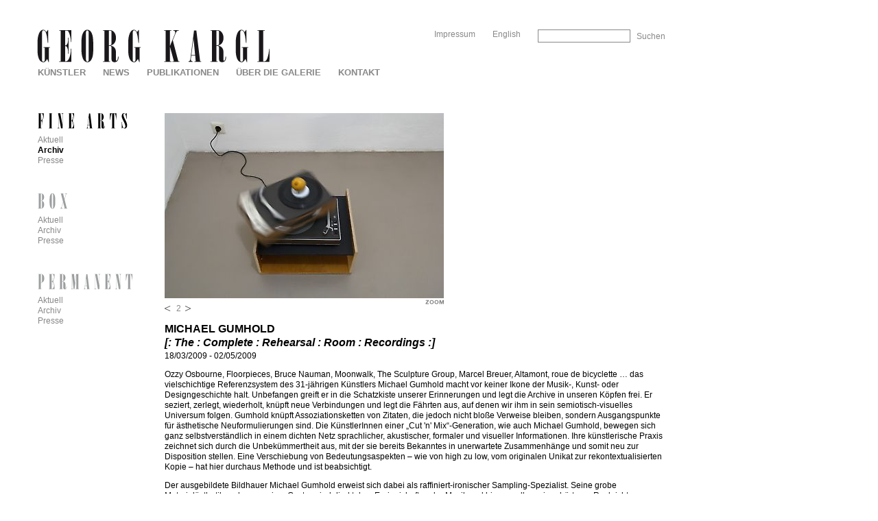

--- FILE ---
content_type: text/html; charset=utf-8
request_url: https://georgkargl.com/de/fine-arts/ausstellung/michael-gumhold-the-complete-rehearsal-room-recordings
body_size: 6706
content:
<!DOCTYPE html PUBLIC "-//W3C//DTD XHTML 1.0 Strict//EN" "http://www.w3.org/TR/xhtml1/DTD/xhtml1-strict.dtd">
<html xmlns="http://www.w3.org/1999/xhtml" xml:lang="de" lang="de" dir="ltr">

<head>
<meta http-equiv="Content-Type" content="text/html; charset=utf-8" />
  <title>Michael Gumhold -- [: The : Complete : Rehearsal : Room : Recordings :] | Galerie Georg Kargl</title>
  <meta http-equiv="Content-Type" content="text/html; charset=utf-8" />
<link rel="shortcut icon" href="/sites/all/themes/georgkargl2/favicon.ico" type="image/x-icon" />
  <link type="text/css" rel="stylesheet" media="all" href="https://georgkargl.com/sites/default/files/css/css_277c7d5214350ab7117789c31e33e540.css" />
<link type="text/css" rel="stylesheet" media="print" href="https://georgkargl.com/sites/default/files/css/css_fde3f461cc06cb0827c64370f51da5ae.css" />
<!--[if IE]>
<link type="text/css" rel="stylesheet" media="all" href="/sites/all/themes/zen/zen/ie.css?1" />
<![endif]-->
  <script type="text/javascript" src="https://georgkargl.com/sites/default/files/js/js_66137c89f2db65c2e212cd18667c7f12.js"></script>
<script type="text/javascript">
<!--//--><![CDATA[//><!--
jQuery.extend(Drupal.settings, {"basePath":"\/","googleanalytics":{"trackOutbound":1,"trackMailto":1,"trackDownload":1,"trackDownloadExtensions":"7z|aac|arc|arj|asf|asx|avi|bin|csv|doc|exe|flv|gif|gz|gzip|hqx|jar|jpe?g|js|mp(2|3|4|e?g)|mov(ie)?|msi|msp|pdf|phps|png|ppt|qtm?|ra(m|r)?|sea|sit|tar|tgz|torrent|txt|wav|wma|wmv|wpd|xls|xml|z|zip"},"lightbox2":{"rtl":"0","file_path":"\/(\\w\\w\/)sites\/default\/files","default_image":"\/modules\/acquia\/lightbox2\/images\/brokenimage.jpg","border_size":10,"font_color":"000","box_color":"fff","top_position":"","overlay_opacity":"1.0","overlay_color":"fff","disable_close_click":1,"resize_sequence":0,"resize_speed":400,"fade_in_speed":400,"slide_down_speed":600,"use_alt_layout":1,"disable_resize":0,"disable_zoom":1,"force_show_nav":0,"show_caption":true,"loop_items":0,"node_link_text":"","node_link_target":0,"image_count":"","video_count":"Video !current of !total","page_count":"Page !current of !total","lite_press_x_close":"\u003ca href=\"#\" onclick=\"hideLightbox(); return FALSE;\"\u003e\u003ckbd\u003ex\u003c\/kbd\u003e\u003c\/a\u003e zum Schlie\u00dfen dr\u00fccken","download_link_text":"","enable_login":false,"enable_contact":false,"keys_close":"c x 27","keys_previous":"p 37","keys_next":"n 39","keys_zoom":"z","keys_play_pause":"32","display_image_size":"original","image_node_sizes":"()","trigger_lightbox_classes":"","trigger_lightbox_group_classes":"","trigger_slideshow_classes":"","trigger_lightframe_classes":"","trigger_lightframe_group_classes":"","custom_class_handler":0,"custom_trigger_classes":"","disable_for_gallery_lists":1,"disable_for_acidfree_gallery_lists":true,"enable_acidfree_videos":true,"slideshow_interval":5000,"slideshow_automatic_start":true,"slideshow_automatic_exit":true,"show_play_pause":true,"pause_on_next_click":false,"pause_on_previous_click":true,"loop_slides":false,"iframe_width":600,"iframe_height":400,"iframe_border":1,"enable_video":0},"spamspan":{"m":"spamspan","u":"u","d":"d","h":"h","t":"t"},"extlink":{"extTarget":"_blank","extClass":"ext","extSubdomains":1,"extExclude":"","extInclude":"","extCssExclude":"","extCssExplicit":"","extAlert":0,"extAlertText":"This link will take you to an external web site. We are not responsible for their content.","mailtoClass":"mailto"},"views_rotator":{"views-rotator-ausstellungsansichten-node_content_1":{"fx":"fade","timeout":2000,"speed":200,"pause":"1","cleartype":1,"next":"#views-rotator-ausstellungsansichten-node_content_1-views-rotator-next","prev":"#views-rotator-ausstellungsansichten-node_content_1-views-rotator-prev","height":"auto","auto_height":1}},"views":{"ajax_path":"\/de\/views\/ajax","ajaxViews":[{"view_name":"ausstellungsansichten","view_display_id":"node_content_1","view_args":"750","view_path":"node\/750","view_base_path":"node\/750","view_dom_id":1,"pager_element":0}]}});
//--><!]]>
</script>
  <!-- artist intervention -->
  <!-- <script src="/interventions/load.js?v=20200514" data-intervention="6"></script> -->
</head>
<body class="not-front not-logged-in node-type-ausstellung one-sidebar sidebar-left i18n-de page-fine-arts-ausstellung-michael-gumhold-the-complete-rehearsal-room-recordings section-fine-arts">

  <div id="page"><div id="page-inner">

    <a name="top" id="navigation-top"></a>
          <div id="skip-to-nav"><a href="#navigation">Skip to Navigation</a></div>
    
    <div id="header"><div id="header-inner" class="clear-block">

              <div id="logo-title">

                      <div id="logo"><a href="/de" title="Startseite" rel="home"><img src="/sites/all/themes/georgkargl2/logo.png" alt="Startseite" id="logo-image" /></a></div>
            <!-- mh: print-logo -->
            <div id="print-logo"><img src="/sites/all/themes/georgkargl2/print-logo.png" alt="" id="print-logo-image" /></div>
          
                                    <div id="site-name"><strong>
                <a href="/de" title="Startseite" rel="home">
                Galerie Georg Kargl                </a>
              </strong></div>
                      
          
        </div> <!-- /#logo-title -->
      
              <div id="header-blocks" class="region region-header">
            <div id="block-search-0" class="block block-search region-odd even region-count-1 count-4"><div class="block-inner">

  
  <div class="content">
    <form action="/de/fine-arts/ausstellung/michael-gumhold-the-complete-rehearsal-room-recordings"  accept-charset="UTF-8" method="post" id="search-block-form">
<div><div class="container-inline">
  <div class="form-item" id="edit-search-block-form-1-wrapper">
 <label for="edit-search-block-form-1">Diese Website durchsuchen: </label>
 <input type="text" maxlength="128" name="search_block_form" id="edit-search-block-form-1" size="15" value="" title="Geben Sie die Wörter ein, nach denen Sie suchen möchten." class="form-text" />
</div>
<input type="submit" name="op" id="edit-submit" value="Suchen"  class="form-submit" />
<input type="hidden" name="form_build_id" id="form-6OaL430Mp8ckRxSpkT42Q3vhfMUwnJ44OoLvNMlyw10" value="form-6OaL430Mp8ckRxSpkT42Q3vhfMUwnJ44OoLvNMlyw10"  />
<input type="hidden" name="form_id" id="edit-search-block-form" value="search_block_form"  />
</div>

</div></form>
  </div>

  
</div></div> <!-- /block-inner, /block -->
  <div id="block-locale-0" class="block block-locale region-even odd region-count-2 count-5"><div class="block-inner">

  
  <div class="content">
    <ul><li class="de first active"><a href="/de/fine-arts/ausstellung/michael-gumhold-the-complete-rehearsal-room-recordings" class="language-link active">Deutsch</a></li>
<li class="en last"><a href="/en/fine-arts/exhibition/michael-gumhold-the-complete-rehearsal-room-recordings" class="language-link">English</a></li>
</ul>  </div>

  
</div></div> <!-- /block-inner, /block -->
  <div id="block-menu-secondary-links" class="block block-menu region-odd even region-count-3 count-6"><div class="block-inner">

  
  <div class="content">
    <ul class="menu"><li class="leaf first last"><a href="/de/seite/impressum">Impressum</a></li>
</ul>  </div>

  
</div></div> <!-- /block-inner, /block -->
        </div> <!-- /#header-blocks -->
      
    </div></div> <!-- /#header-inner, /#header -->

    <div id="main"><div id="main-inner" class="clear-block with-navbar">

      <div id="content"><div id="content-inner">

        
        
                  <div id="content-header">
                                      <h1 class="title">Michael Gumhold -- [: The : Complete : Rehearsal : Room : Recordings :]</h1>
                                                          </div> <!-- /#content-header -->
        
        <div id="content-area">
          <div id="node-750" class="node node-type-ausstellung"><div class="node-inner">

  
  
  
      <div class="meta">
      
              <div class="terms terms-inline"> in <ul class="links inline"><li class="taxonomy_term_2 first"><a href="/de/category/galeriename/fine-arts" rel="tag" title="">Fine Arts</a></li>
<li class="taxonomy_term_35 last"><a href="/de/category/kuenstlername/michael-gumhold" rel="tag" title="">Michael Gumhold</a></li>
</ul></div>
          </div>
  
  <div class="content">
    <div class="view view-ausstellungsansichten view-id-ausstellungsansichten view-display-id-node_content_1 view-dom-id-1">
      
  
  
      <div class="view-content">
      <div class="item-list views-rotator views-rotator-ausstellungsansichten-node_content_1 clear-block">
  <span><a id ="views-rotator-ausstellungsansichten-node_content_1-views-rotator-prev"></a></span>
  <span><a id ="views-rotator-ausstellungsansichten-node_content_1-views-rotator-next"></a></span>
  <div id="views-rotator-ausstellungsansichten-node_content_1">
          <div class="views-rotator-item">  
  <div class="views-field-field-bild-fid">
                <span class="field-content"><a href="https://georgkargl.com/sites/default/files/imagecache/ausstellungsansicht_lightbox/ausstellungsansicht/ausstellung-750/michaelgumhold01.jpg" rel="lightbox[][michaelgumhold01.jpg]" class="imagefield imagefield-lightbox2 imagefield-lightbox2-ausstellungsansicht imagefield-field_bild imagecache imagecache-field_bild imagecache-ausstellungsansicht imagecache-field_bild-ausstellungsansicht"><img src="https://georgkargl.com/sites/default/files/imagecache/ausstellungsansicht/ausstellungsansicht/ausstellung-750/michaelgumhold01.jpg" alt="michaelgumhold01.jpg" title="" width="407" height="270"/></a></span>
  </div>
  
  <div class="views-field-counter">
                <span class="field-content">1</span>
  </div>
  
  <div class="views-field-field-bildtext-value">
                <div class="field-content"></div>
  </div>
</div>
          <div class="views-rotator-item">  
  <div class="views-field-field-bild-fid">
                <span class="field-content"><a href="https://georgkargl.com/sites/default/files/imagecache/ausstellungsansicht_lightbox/ausstellungsansicht/ausstellung-750/michaelgumhold04.jpg" rel="lightbox[][michaelgumhold04.jpg]" class="imagefield imagefield-lightbox2 imagefield-lightbox2-ausstellungsansicht imagefield-field_bild imagecache imagecache-field_bild imagecache-ausstellungsansicht imagecache-field_bild-ausstellungsansicht"><img src="https://georgkargl.com/sites/default/files/imagecache/ausstellungsansicht/ausstellungsansicht/ausstellung-750/michaelgumhold04.jpg" alt="michaelgumhold04.jpg" title="" width="407" height="270"/></a></span>
  </div>
  
  <div class="views-field-counter">
                <span class="field-content">2</span>
  </div>
  
  <div class="views-field-field-bildtext-value">
                <div class="field-content"></div>
  </div>
</div>
          <div class="views-rotator-item">  
  <div class="views-field-field-bild-fid">
                <span class="field-content"><a href="https://georgkargl.com/sites/default/files/imagecache/ausstellungsansicht_lightbox/ausstellungsansicht/ausstellung-750/michaelgumhold12.jpg" rel="lightbox[][michaelgumhold12.jpg]" class="imagefield imagefield-lightbox2 imagefield-lightbox2-ausstellungsansicht imagefield-field_bild imagecache imagecache-field_bild imagecache-ausstellungsansicht imagecache-field_bild-ausstellungsansicht"><img src="https://georgkargl.com/sites/default/files/imagecache/ausstellungsansicht/ausstellungsansicht/ausstellung-750/michaelgumhold12.jpg" alt="michaelgumhold12.jpg" title="" width="407" height="270"/></a></span>
  </div>
  
  <div class="views-field-counter">
                <span class="field-content">3</span>
  </div>
  
  <div class="views-field-field-bildtext-value">
                <div class="field-content"></div>
  </div>
</div>
          <div class="views-rotator-item">  
  <div class="views-field-field-bild-fid">
                <span class="field-content"><a href="https://georgkargl.com/sites/default/files/imagecache/ausstellungsansicht_lightbox/ausstellungsansicht/ausstellung-750/michaelgumhold13.jpg" rel="lightbox[][michaelgumhold13.jpg]" class="imagefield imagefield-lightbox2 imagefield-lightbox2-ausstellungsansicht imagefield-field_bild imagecache imagecache-field_bild imagecache-ausstellungsansicht imagecache-field_bild-ausstellungsansicht"><img src="https://georgkargl.com/sites/default/files/imagecache/ausstellungsansicht/ausstellungsansicht/ausstellung-750/michaelgumhold13.jpg" alt="michaelgumhold13.jpg" title="" width="407" height="270"/></a></span>
  </div>
  
  <div class="views-field-counter">
                <span class="field-content">4</span>
  </div>
  
  <div class="views-field-field-bildtext-value">
                <div class="field-content"></div>
  </div>
</div>
          <div class="views-rotator-item">  
  <div class="views-field-field-bild-fid">
                <span class="field-content"><a href="https://georgkargl.com/sites/default/files/imagecache/ausstellungsansicht_lightbox/ausstellungsansicht/ausstellung-750/michaelgumhold17.jpg" rel="lightbox[][michaelgumhold17.jpg]" class="imagefield imagefield-lightbox2 imagefield-lightbox2-ausstellungsansicht imagefield-field_bild imagecache imagecache-field_bild imagecache-ausstellungsansicht imagecache-field_bild-ausstellungsansicht"><img src="https://georgkargl.com/sites/default/files/imagecache/ausstellungsansicht/ausstellungsansicht/ausstellung-750/michaelgumhold17.jpg" alt="michaelgumhold17.jpg" title="" width="407" height="270"/></a></span>
  </div>
  
  <div class="views-field-counter">
                <span class="field-content">5</span>
  </div>
  
  <div class="views-field-field-bildtext-value">
                <div class="field-content"></div>
  </div>
</div>
          <div class="views-rotator-item">  
  <div class="views-field-field-bild-fid">
                <span class="field-content"><a href="https://georgkargl.com/sites/default/files/imagecache/ausstellungsansicht_lightbox/ausstellungsansicht/ausstellung-750/michaelgumhold18.jpg" rel="lightbox[][michaelgumhold18.jpg]" class="imagefield imagefield-lightbox2 imagefield-lightbox2-ausstellungsansicht imagefield-field_bild imagecache imagecache-field_bild imagecache-ausstellungsansicht imagecache-field_bild-ausstellungsansicht"><img src="https://georgkargl.com/sites/default/files/imagecache/ausstellungsansicht/ausstellungsansicht/ausstellung-750/michaelgumhold18.jpg" alt="michaelgumhold18.jpg" title="" width="407" height="270"/></a></span>
  </div>
  
  <div class="views-field-counter">
                <span class="field-content">6</span>
  </div>
  
  <div class="views-field-field-bildtext-value">
                <div class="field-content"></div>
  </div>
</div>
          <div class="views-rotator-item">  
  <div class="views-field-field-bild-fid">
                <span class="field-content"><a href="https://georgkargl.com/sites/default/files/imagecache/ausstellungsansicht_lightbox/ausstellungsansicht/ausstellung-750/michaelgumhold20.jpg" rel="lightbox[][michaelgumhold20.jpg]" class="imagefield imagefield-lightbox2 imagefield-lightbox2-ausstellungsansicht imagefield-field_bild imagecache imagecache-field_bild imagecache-ausstellungsansicht imagecache-field_bild-ausstellungsansicht"><img src="https://georgkargl.com/sites/default/files/imagecache/ausstellungsansicht/ausstellungsansicht/ausstellung-750/michaelgumhold20.jpg" alt="michaelgumhold20.jpg" title="" width="407" height="270"/></a></span>
  </div>
  
  <div class="views-field-counter">
                <span class="field-content">7</span>
  </div>
  
  <div class="views-field-field-bildtext-value">
                <div class="field-content"></div>
  </div>
</div>
          <div class="views-rotator-item">  
  <div class="views-field-field-bild-fid">
                <span class="field-content"><a href="https://georgkargl.com/sites/default/files/imagecache/ausstellungsansicht_lightbox/ausstellungsansicht/ausstellung-750/michaelgumhold23.jpg" rel="lightbox[][michaelgumhold23.jpg]" class="imagefield imagefield-lightbox2 imagefield-lightbox2-ausstellungsansicht imagefield-field_bild imagecache imagecache-field_bild imagecache-ausstellungsansicht imagecache-field_bild-ausstellungsansicht"><img src="https://georgkargl.com/sites/default/files/imagecache/ausstellungsansicht/ausstellungsansicht/ausstellung-750/michaelgumhold23.jpg" alt="michaelgumhold23.jpg" title="" width="394" height="270"/></a></span>
  </div>
  
  <div class="views-field-counter">
                <span class="field-content">8</span>
  </div>
  
  <div class="views-field-field-bildtext-value">
                <div class="field-content"></div>
  </div>
</div>
          <div class="views-rotator-item">  
  <div class="views-field-field-bild-fid">
                <span class="field-content"><a href="https://georgkargl.com/sites/default/files/imagecache/ausstellungsansicht_lightbox/ausstellungsansicht/ausstellung-750/michaelgumhold24.jpg" rel="lightbox[][michaelgumhold24.jpg]" class="imagefield imagefield-lightbox2 imagefield-lightbox2-ausstellungsansicht imagefield-field_bild imagecache imagecache-field_bild imagecache-ausstellungsansicht imagecache-field_bild-ausstellungsansicht"><img src="https://georgkargl.com/sites/default/files/imagecache/ausstellungsansicht/ausstellungsansicht/ausstellung-750/michaelgumhold24.jpg" alt="michaelgumhold24.jpg" title="" width="409" height="270"/></a></span>
  </div>
  
  <div class="views-field-counter">
                <span class="field-content">9</span>
  </div>
  
  <div class="views-field-field-bildtext-value">
                <div class="field-content"></div>
  </div>
</div>
          <div class="views-rotator-item">  
  <div class="views-field-field-bild-fid">
                <span class="field-content"><a href="https://georgkargl.com/sites/default/files/imagecache/ausstellungsansicht_lightbox/ausstellungsansicht/ausstellung-750/michaelgumhold28.jpg" rel="lightbox[][michaelgumhold28.jpg]" class="imagefield imagefield-lightbox2 imagefield-lightbox2-ausstellungsansicht imagefield-field_bild imagecache imagecache-field_bild imagecache-ausstellungsansicht imagecache-field_bild-ausstellungsansicht"><img src="https://georgkargl.com/sites/default/files/imagecache/ausstellungsansicht/ausstellungsansicht/ausstellung-750/michaelgumhold28.jpg" alt="michaelgumhold28.jpg" title="" width="179" height="270"/></a></span>
  </div>
  
  <div class="views-field-counter">
                <span class="field-content">10</span>
  </div>
  
  <div class="views-field-field-bildtext-value">
                <div class="field-content"></div>
  </div>
</div>
          <div class="views-rotator-item">  
  <div class="views-field-field-bild-fid">
                <span class="field-content"><a href="https://georgkargl.com/sites/default/files/imagecache/ausstellungsansicht_lightbox/ausstellungsansicht/ausstellung-750/michaelgumhold30.jpg" rel="lightbox[][michaelgumhold30.jpg]" class="imagefield imagefield-lightbox2 imagefield-lightbox2-ausstellungsansicht imagefield-field_bild imagecache imagecache-field_bild imagecache-ausstellungsansicht imagecache-field_bild-ausstellungsansicht"><img src="https://georgkargl.com/sites/default/files/imagecache/ausstellungsansicht/ausstellungsansicht/ausstellung-750/michaelgumhold30.jpg" alt="michaelgumhold30.jpg" title="" width="407" height="270"/></a></span>
  </div>
  
  <div class="views-field-counter">
                <span class="field-content">11</span>
  </div>
  
  <div class="views-field-field-bildtext-value">
                <div class="field-content"></div>
  </div>
</div>
          <div class="views-rotator-item">  
  <div class="views-field-field-bild-fid">
                <span class="field-content"><a href="https://georgkargl.com/sites/default/files/imagecache/ausstellungsansicht_lightbox/ausstellungsansicht/ausstellung-750/michaelgumhold31.jpg" rel="lightbox[][michaelgumhold31.jpg]" class="imagefield imagefield-lightbox2 imagefield-lightbox2-ausstellungsansicht imagefield-field_bild imagecache imagecache-field_bild imagecache-ausstellungsansicht imagecache-field_bild-ausstellungsansicht"><img src="https://georgkargl.com/sites/default/files/imagecache/ausstellungsansicht/ausstellungsansicht/ausstellung-750/michaelgumhold31.jpg" alt="michaelgumhold31.jpg" title="" width="417" height="270"/></a></span>
  </div>
  
  <div class="views-field-counter">
                <span class="field-content">12</span>
  </div>
  
  <div class="views-field-field-bildtext-value">
                <div class="field-content"></div>
  </div>
</div>
          <div class="views-rotator-item">  
  <div class="views-field-field-bild-fid">
                <span class="field-content"><a href="https://georgkargl.com/sites/default/files/imagecache/ausstellungsansicht_lightbox/ausstellungsansicht/ausstellung-750/michaelgumhold32.jpg" rel="lightbox[][michaelgumhold32.jpg]" class="imagefield imagefield-lightbox2 imagefield-lightbox2-ausstellungsansicht imagefield-field_bild imagecache imagecache-field_bild imagecache-ausstellungsansicht imagecache-field_bild-ausstellungsansicht"><img src="https://georgkargl.com/sites/default/files/imagecache/ausstellungsansicht/ausstellungsansicht/ausstellung-750/michaelgumhold32.jpg" alt="michaelgumhold32.jpg" title="" width="407" height="270"/></a></span>
  </div>
  
  <div class="views-field-counter">
                <span class="field-content">13</span>
  </div>
  
  <div class="views-field-field-bildtext-value">
                <div class="field-content"></div>
  </div>
</div>
          <div class="views-rotator-item">  
  <div class="views-field-field-bild-fid">
                <span class="field-content"><a href="https://georgkargl.com/sites/default/files/imagecache/ausstellungsansicht_lightbox/ausstellungsansicht/ausstellung-750/michaelgumhold38.jpg" rel="lightbox[][michaelgumhold38.jpg]" class="imagefield imagefield-lightbox2 imagefield-lightbox2-ausstellungsansicht imagefield-field_bild imagecache imagecache-field_bild imagecache-ausstellungsansicht imagecache-field_bild-ausstellungsansicht"><img src="https://georgkargl.com/sites/default/files/imagecache/ausstellungsansicht/ausstellungsansicht/ausstellung-750/michaelgumhold38.jpg" alt="michaelgumhold38.jpg" title="" width="404" height="270"/></a></span>
  </div>
  
  <div class="views-field-counter">
                <span class="field-content">14</span>
  </div>
  
  <div class="views-field-field-bildtext-value">
                <div class="field-content"></div>
  </div>
</div>
          <div class="views-rotator-item">  
  <div class="views-field-field-bild-fid">
                <span class="field-content"><a href="https://georgkargl.com/sites/default/files/imagecache/ausstellungsansicht_lightbox/ausstellungsansicht/ausstellung-750/michaelgumhold40.jpg" rel="lightbox[][michaelgumhold40.jpg]" class="imagefield imagefield-lightbox2 imagefield-lightbox2-ausstellungsansicht imagefield-field_bild imagecache imagecache-field_bild imagecache-ausstellungsansicht imagecache-field_bild-ausstellungsansicht"><img src="https://georgkargl.com/sites/default/files/imagecache/ausstellungsansicht/ausstellungsansicht/ausstellung-750/michaelgumhold40.jpg" alt="michaelgumhold40.jpg" title="" width="407" height="270"/></a></span>
  </div>
  
  <div class="views-field-counter">
                <span class="field-content">15</span>
  </div>
  
  <div class="views-field-field-bildtext-value">
                <div class="field-content"></div>
  </div>
</div>
          <div class="views-rotator-item">  
  <div class="views-field-field-bild-fid">
                <span class="field-content"><a href="https://georgkargl.com/sites/default/files/imagecache/ausstellungsansicht_lightbox/ausstellungsansicht/ausstellung-750/michaelgumhold41.jpg" rel="lightbox[][michaelgumhold41.jpg]" class="imagefield imagefield-lightbox2 imagefield-lightbox2-ausstellungsansicht imagefield-field_bild imagecache imagecache-field_bild imagecache-ausstellungsansicht imagecache-field_bild-ausstellungsansicht"><img src="https://georgkargl.com/sites/default/files/imagecache/ausstellungsansicht/ausstellungsansicht/ausstellung-750/michaelgumhold41.jpg" alt="michaelgumhold41.jpg" title="" width="426" height="270"/></a></span>
  </div>
  
  <div class="views-field-counter">
                <span class="field-content">16</span>
  </div>
  
  <div class="views-field-field-bildtext-value">
                <div class="field-content"></div>
  </div>
</div>
          <div class="views-rotator-item">  
  <div class="views-field-field-bild-fid">
                <span class="field-content"><a href="https://georgkargl.com/sites/default/files/imagecache/ausstellungsansicht_lightbox/ausstellungsansicht/ausstellung-750/michaelgumhold42.jpg" rel="lightbox[][michaelgumhold42.jpg]" class="imagefield imagefield-lightbox2 imagefield-lightbox2-ausstellungsansicht imagefield-field_bild imagecache imagecache-field_bild imagecache-ausstellungsansicht imagecache-field_bild-ausstellungsansicht"><img src="https://georgkargl.com/sites/default/files/imagecache/ausstellungsansicht/ausstellungsansicht/ausstellung-750/michaelgumhold42.jpg" alt="michaelgumhold42.jpg" title="" width="407" height="270"/></a></span>
  </div>
  
  <div class="views-field-counter">
                <span class="field-content">17</span>
  </div>
  
  <div class="views-field-field-bildtext-value">
                <div class="field-content"></div>
  </div>
</div>
          <div class="views-rotator-item">  
  <div class="views-field-field-bild-fid">
                <span class="field-content"><a href="https://georgkargl.com/sites/default/files/imagecache/ausstellungsansicht_lightbox/ausstellungsansicht/ausstellung-750/michaelgumhold43.jpg" rel="lightbox[][michaelgumhold43.jpg]" class="imagefield imagefield-lightbox2 imagefield-lightbox2-ausstellungsansicht imagefield-field_bild imagecache imagecache-field_bild imagecache-ausstellungsansicht imagecache-field_bild-ausstellungsansicht"><img src="https://georgkargl.com/sites/default/files/imagecache/ausstellungsansicht/ausstellungsansicht/ausstellung-750/michaelgumhold43.jpg" alt="michaelgumhold43.jpg" title="" width="185" height="270"/></a></span>
  </div>
  
  <div class="views-field-counter">
                <span class="field-content">18</span>
  </div>
  
  <div class="views-field-field-bildtext-value">
                <div class="field-content"></div>
  </div>
</div>
      </div>
</div>    </div>
  
  
  
  
  
  
</div> <div class="field field-type-content-taxonomy field-field-kuenstlername-ausstellung">
    <div class="field-items">
            <div class="field-item odd">
                    Michael Gumhold        </div>
        </div>
</div>
<div class="field field-type-text field-field-ausstellungstitel">
    <div class="field-items">
            <div class="field-item odd">
                    [: The : Complete : Rehearsal : Room : Recordings :]        </div>
        </div>
</div>
<div class="field field-type-date field-field-ausstellungsdauer">
    <div class="field-items">
            <div class="field-item odd">
                    <span class="date-display-start">18/03/2009</span><span class="date-display-separator"> - </span><span class="date-display-end">02/05/2009</span>        </div>
        </div>
</div>
<div class="field field-type-text field-field-ausstellungsinfo">
    <div class="field-items">
            <div class="field-item odd">
                    <p>Ozzy Osbourne, Floorpieces, Bruce Nauman, Moonwalk, The Sculpture Group, Marcel Breuer, Altamont, roue de bicyclette … das vielschichtige Referenzsystem des 31-jährigen Künstlers Michael Gumhold macht vor keiner Ikone der Musik-, Kunst- oder Designgeschichte halt. Unbefangen greift er in die Schatzkiste unserer Erinnerungen und legt die Archive in unseren Köpfen frei. Er seziert, zerlegt, wiederholt, knüpft neue Verbindungen und legt die Fährten aus, auf denen wir ihm in sein semiotisch-visuelles Universum folgen. Gumhold knüpft Assoziationsketten von Zitaten, die jedoch nicht bloße Verweise bleiben, sondern Ausgangspunkte für ästhetische Neuformulierungen sind. Die KünstlerInnen einer „Cut 'n' Mix“-Generation, wie auch Michael Gumhold, bewegen sich ganz selbstverständlich in einem dichten Netz sprachlicher, akustischer, formaler und visueller Informationen. Ihre künstlerische Praxis zeichnet sich durch die Unbekümmertheit aus, mit der sie bereits Bekanntes in unerwartete Zusammenhänge und somit neu zur Disposition stellen. Eine Verschiebung von Bedeutungsaspekten – wie von high zu low, vom originalen Unikat zur rekontextualisierten Kopie – hat hier durchaus Methode und ist beabsichtigt.</p>
<p>Der ausgebildete Bildhauer Michael Gumhold erweist sich dabei als raffiniert-ironischer Sampling-Spezialist. Seine grobe Materialästhetik und expressiver Gestus sind direkt dem Ereignishaften der Musik und hier vor allem einer härteren Rockrichtung entlehnt. In seinen <em>Rehearsal : Room</em>-Installationen werden aus der Musik bekannte Apparaturen, wie Instrumente, Mikrophone oder Verstärker aus ihrem Funktionszusammenhang gelöst und finden ihre Existenz als Skulpturen im Zeichensystem Kunst – ein aus einem leeren Ölkanister und Holzlatten zusammengesetztes Schlagzeug, mit Eierkartons errichtete Schalldämmungswände oder mit Nägeln besetzte Nachbauten von Mikrophonen. Die Musik selbst bleibt zwar stumm, doch ihr revolutionäres Potential, ihre affektive Unmittelbarkeit und performative Kraft werden in die Situation der Ausstellung mit hinein transformiert.</p>
<p>Die Erinnerungen an das Akustische bleiben im Visuellen vorhanden und Michael Gumhold legt seiner eigenen Logik folgend weitere Fährten aus, wenn er diese wie auch in der aktuellen Ausstellung <em>[: The : Complete : Rehearsal : Room : Recordings :] </em>mit dem Referenzsystem Kunst verknüpft. Steht man vor seiner Arbeit <em>Moonwalk a Carl Andre Floor Piece Wood Maquette</em> vermeint man das Geräusch beinahe zu hören – verursacht durch das Schleifen unserer Sneakers beim Ausüben des durch Michael Jackson bekannt gewordenen Tanzschrittes auf einem „Dance“-Floor Piece von Carl André. Die rückwärts gewandte Bewegung wird durch die Drehung imitiert, die wir durchführen müssen, um den Text auf der Maquette vor uns lesen zu können. Dennoch bleibt alles Modell und vervollständigt sich nur in unseren Köpfen durch die Aktivierung unserer Erinnerungsarchive. Oder denken wir nicht an Bruce Nauman, wenn wir uns mit Blick auf <em>Phil</em> im engen Corridor aus Kassetten-„Walls of Sounds“ aneinander vorbeischieben und uns unweigerlich der Rhythmus der Coverversion „Baby I love you“ von den Ramones in den Sinn kommt?</p>
<p>Die Gesamtkonzeption von Michael Gumholds „Complete Recordings“ folgt den Prinzipien des Verschränkens, Verschiebens und Verdichtens von erinnerten Versatzstücken. So wird jedes einzelne Element in diesem System gegenseitiger Bezugnahme zum Mitspieler, zum Mitglied im Gesamtarrangement des Samplers – <em>The Sculpture Group</em>. On Stage. TONIGHT.&nbsp;&nbsp;</p>        </div>
        </div>
</div>
<div class="field field-type-link field-field-links">
    <div class="field-items">
            <div class="field-item odd">
                    <a href="/de/kuenstler/michael-gumhold/bio">Biografie</a>        </div>
              <div class="field-item even">
                    <a href="/de/node/748">Werke</a>        </div>
              <div class="field-item odd">
                    <a href="/de/fine-arts/presse/michael-gumhold-thecompleterehearsalroomrecordings">Presse</a>        </div>
        </div>
</div>
  </div>

  
</div></div> <!-- /node-inner, /node -->
        </div>

        
        
      </div></div> <!-- /#content-inner, /#content -->

              <div id="navbar"><div id="navbar-inner" class="clear-block region region-navbar">

          <a name="navigation" id="navigation"></a>

          
                      <div id="primary">
              <ul class="links"><li class="menu-1128 first"><a href="/de/kuenstler" id="menuepunkt-kuenstler" title="">Künstler</a></li>
<li class="menu-1549"><a href="/de/news" id="menuepunkt-news" title="">News</a></li>
<li class="menu-1303"><a href="/de/publikationen" id="menuepunkt-publikationen" title="">Publikationen</a></li>
<li class="menu-1169"><a href="/de/seite/ueber-die-galerie">Über die Galerie</a></li>
<li class="menu-1165 last"><a href="/de/seite/kontakt">Kontakt</a></li>
</ul>            </div> <!-- /#primary -->
          
          
          
        </div></div> <!-- /#navbar-inner, /#navbar -->
      
              <div id="sidebar-left"><div id="sidebar-left-inner" class="region region-left">
            <div id="block-menu-menu-fine-arts" class="block block-menu region-odd odd region-count-1 count-1"><div class="block-inner">

      <h2 class="title">1 -- Fine Arts</h2>
  
  <div class="content">
    <ul class="menu"><li class="leaf first"><a href="/de/fine-arts/aktuell" id="menuepunkt-fine-arts-aktuell" title="">Aktuell</a></li>
<li class="leaf"><a href="/de/fine-arts/ausstellungen" id="menuepunkt-fine-arts-archiv" title="">Archiv</a></li>
<li class="leaf last"><a href="/de/fine-arts/presse" id="menuepunkt-fine-arts-presse" title="">Presse</a></li>
</ul>  </div>

  
</div></div> <!-- /block-inner, /block -->
  <div id="block-menu-menu-box" class="block block-menu region-even even region-count-2 count-2"><div class="block-inner">

      <h2 class="title">2 -- Box</h2>
  
  <div class="content">
    <ul class="menu"><li class="leaf first"><a href="/de/box/aktuell" id="menuepunkt-box-aktuell" title="">Aktuell</a></li>
<li class="leaf"><a href="/de/box/ausstellungen" id="menuepunkt-box-archiv" title="">Archiv</a></li>
<li class="leaf last"><a href="/de/box/presse" id="menuepunkt-box-presse" title="">Presse</a></li>
</ul>  </div>

  
</div></div> <!-- /block-inner, /block -->
  <div id="block-menu-menu-permanent" class="block block-menu region-odd odd region-count-3 count-3"><div class="block-inner">

      <h2 class="title">3 -- Permanent</h2>
  
  <div class="content">
    <ul class="menu"><li class="leaf first"><a href="/de/permanent/aktuell" id="menuepunkt-permanent-aktuell" title="">Aktuell</a></li>
<li class="leaf"><a href="/de/permanent/ausstellungen" id="menuepunkt-permanent-archiv" title="">Archiv</a></li>
<li class="leaf last"><a href="/de/permanent/presse" id="menuepunkt-permanent-presse" title="">Presse</a></li>
</ul>  </div>

  
</div></div> <!-- /block-inner, /block -->
        </div></div> <!-- /#sidebar-left-inner, /#sidebar-left -->
      
      
    </div></div> <!-- /#main-inner, /#main -->

    
  </div></div> <!-- /#page-inner, /#page -->

  
  <script type="text/javascript">
<!--//--><![CDATA[//><!--
var _gaq = _gaq || [];_gaq.push(["_setAccount", "UA-2344054-16"]);_gaq.push(['_setCustomVar', 1, "User roles", "anonymous user", 1]);_gaq.push(["_trackPageview"]);(function() {var ga = document.createElement("script");ga.type = "text/javascript";ga.async = true;ga.src = ("https:" == document.location.protocol ? "https://ssl" : "http://www") + ".google-analytics.com/ga.js";var s = document.getElementsByTagName("script")[0];s.parentNode.insertBefore(ga, s);})();
//--><!]]>
</script>

</body>
</html>
